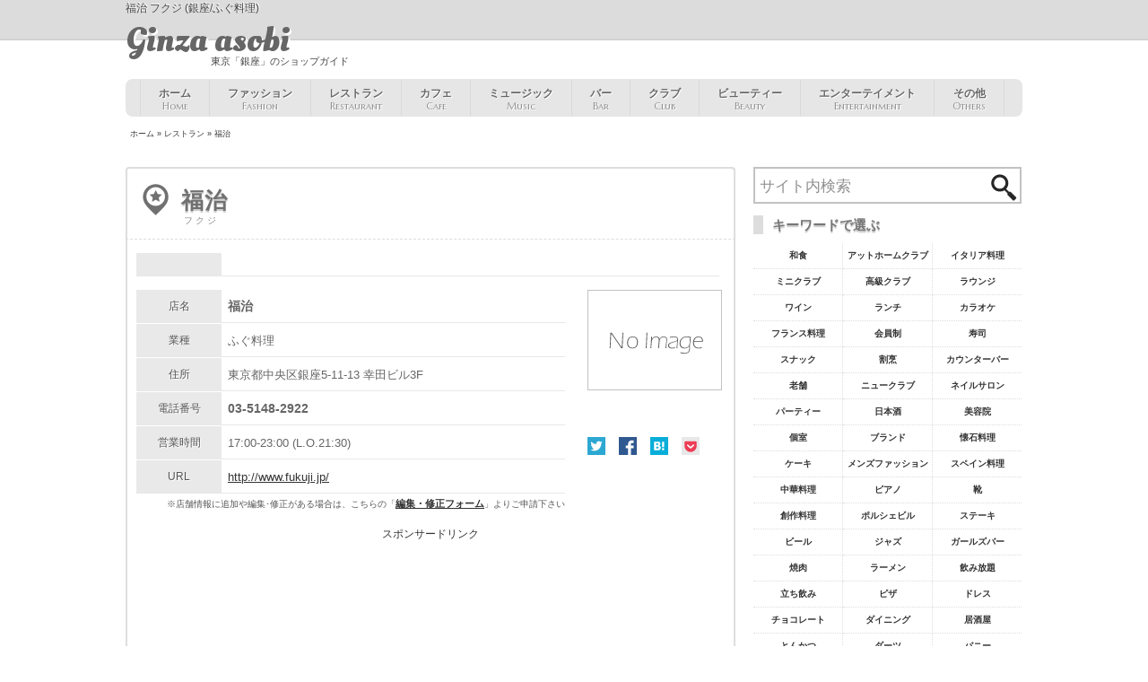

--- FILE ---
content_type: text/html; charset=UTF-8
request_url: http://ginza-asobi.info/restaurant/9474/
body_size: 6334
content:
<!DOCTYPE html>
<html dir="ltr" lang="ja">
<head>
<meta http-equiv="Content-Type" content="text/html; charset=UTF-8" />
<title>福治/ふぐ料理 - 銀座遊び</title>
<meta name="robots" content="noindex">

<!-- All in One SEO Pack 3.3.3 によって Michael Torbert の Semper Fi Web Design[-1,-1] -->

<meta name="keywords"  content="ふぐ料理" />

<link rel="canonical" href="http://ginza-asobi.info/restaurant/9474/" />
<!-- All in One SEO Pack -->
<link rel="shortcut icon" type="image/x-icon" href="http://ginza-asobi.info/favicon.ico" />
<link rel="stylesheet" href="http://ginza-asobi.info/wp-content/themes/new-ga1.9/style.css?1603775188" type="text/css" media="all" />
<link href='http://fonts.googleapis.com/css?family=Oleo+Script:700|Marcellus+SC' rel='stylesheet' type='text/css'>
<script async src="//pagead2.googlesyndication.com/pagead/js/adsbygoogle.js"></script>
<script>
     (adsbygoogle = window.adsbygoogle || []).push({
          google_ad_client: "ca-pub-3269699325617938",
          enable_page_level_ads: true
     });
</script>
</head>
<body>
<div id="container">
<div id="header">
<h1>
福治 フクジ (銀座/ふぐ料理)
</h1>    
<h4>東京「銀座」のショップガイド</h4>
<h3><a href="http://ginza-asobi.info/" title="銀座遊び">Ginza asobi</a></h3>
<!-- header -->
</div>
<ul id="gnavi">
<li class="navi-home"><a href="http://ginza-asobi.info/" title="ホーム">ホーム<span>Home</span></a></li>
<li><a href="http://ginza-asobi.info/fashion/" title="銀座のファッション">ファッション<span>Fashion</span></a></li>
<li><a href="http://ginza-asobi.info/restaurant/" title="銀座のレストラン">レストラン<span>Restaurant</span></a></li>
<li><a href="http://ginza-asobi.info/cafe/" title="銀座のカフェ">カフェ<span>Cafe</span></a></li>
<li><a href="http://ginza-asobi.info/music/" title="銀座のミュージック">ミュージック<span>Music</span></a></li>
<li><a href="http://ginza-asobi.info/bar/" title="銀座のバー">バー<span>Bar</span></a></li>
<li><a href="http://ginza-asobi.info/club/" title="銀座のクラブ">クラブ<span>Club</span></a></li>
<li><a href="http://ginza-asobi.info/beauty/" title="銀座の美容 ･ 健康">ビューティー<span>Beauty</span></a></li>
<li><a href="http://ginza-asobi.info/entertainment/" title="銀座のエンターテイメント">エンターテイメント<span>Entertainment</span></a></li>
<li><a href="http://ginza-asobi.info/others/" title="銀座の画廊･古美術･各種販売店">その他<span>Others</span></a></li>
<!-- gnavi -->
</ul><p class="pan"><a href="http://ginza-asobi.info/">ホーム</a> &raquo; <a href="http://ginza-asobi.info/restaurant/" rel="category tag">レストラン</a> &raquo; 福治</p>
<div id="contents">
<div id="main" class="clearfix">

      
<h2 class="shopcat">福治<span>フクジ</span></h2>
<!-- 詳細 start -->
<div id="shop-detail" class="clearfix">
<!-- ショップメニュー start -->
<dl id="intro" class="clearfix">
<dt class="prbo">PR</dt>
<dd></dd>
</dl>
<div class="shop-data">
<dl>
<dt>店名</dt>
<dd><strong>福治</strong></dd>
</dl>
<dl>
<dt>業種</dt>
<dd>ふぐ料理</dd>
</dl>
<dl>
<dt>住所</dt>
<dd>東京都中央区銀座5-11-13 幸田ビル3F</dd></dl>
<dl>
<dt>電話番号</dt>
<dd><strong>03-5148-2922</strong></dd>
</dl><dl>
<dt>営業時間</dt>
<dd>17:00-23:00 (L.O.21:30)</dd>
</dl><dl>
<dt>URL</dt>
<dd><a href="http://www.fukuji.jp/" rel="nofollow" target="_blank">http://www.fukuji.jp/</a></dd>
</dl><p class="edit">※店舗情報に追加や編集･修正がある場合は、こちらの「<a href="http://ginza-asobi.info/edit/?title=%E7%A6%8F%E6%B2%BB" rel="nofollow" target="_blank">編集・修正フォーム</a>」よりご申請下さい</p>
<!-- shop-data end -->
</div>
<div id="shop-img">
<img src="http://ginza-asobi.info/wp-content/themes/new-ga1.9/images/noimg2.gif" class="attachment-post-thumbnail" alt="No Image" />
<iframe src="//www.facebook.com/v2.0/plugins/like.php?href=http://ginza-asobi.info/restaurant/9474/&amp;send=false&amp;layout=button_count&amp;width=100&amp;show_faces=false&amp;share=true&amp;action=like&amp;colorscheme=light&amp;font&amp;height=21" scrolling="no" frameborder="0" style="border:none; overflow:hidden; width:150px; height:33px;" allowTransparency="true"></iframe>

<!-- ソーシャル -->
<ul id="share" class="clearfix">
<li class="share-twitter"><a href="http://twitter.com/home?status=%E7%A6%8F%E6%B2%BB%20http://ginza-asobi.info/restaurant/9474/%20" target="_blank" rel="nofollow">Twitter</a></li>
<li class="share-facebook"><a href="https://www.facebook.com/sharer/sharer.php?u=http://ginza-asobi.info/restaurant/9474/" target="_blank" rel="nofollow">Facebook</a></li>
<li class="share-hatena"><a href="http://b.hatena.ne.jp/add?mode=confirm&url=http://ginza-asobi.info/restaurant/9474/" target="_blank" rel="nofollow">はてな</a></li>
<li class="share-pocket"><a href="http://getpocket.com/edit?url=http://ginza-asobi.info/restaurant/9474/" target="_blank" rel="nofollow">Pocket</a></li>
</ul><!-- ソーシャル -->

<!-- shop-img -->
</div>

<div class="ads7">
<p>スポンサードリンク</p>
<!-- ginza-pc2 -->
<ins class="adsbygoogle"
     style="display:block"
     data-ad-client="ca-pub-3269699325617938"
     data-ad-slot="4168500173"
     data-ad-format="auto"></ins>
<script>
(adsbygoogle = window.adsbygoogle || []).push({});
</script>
</div>

<div class="map-container">
<h3>福治の地図</h3>
<div id="map_in"></div>
<!-- map-container -->
</div>
<!-- shop-detail --> 
</div>

<!-- アドセンス↓ -->
<div class="ads4">
<p>スポンサードリンク</p>
<!-- ginza-pc -->
<ins class="adsbygoogle"
     style="display:block"
     data-ad-client="ca-pub-3269699325617938"
     data-ad-slot="5215099019"
     data-ad-format="auto"></ins>
<script>
(adsbygoogle = window.adsbygoogle || []).push({});
</script></div>
<!-- アドセンス↑ -->
<!-- シングルページでそのカテゴリーの一覧を表示 -->

<h5>福治を見た人には、以下のお店もおすすめ</h5>

<ul class="similar clearfix">
<li><a href="http://ginza-asobi.info/restaurant/5971/" title="ISHIDA"><img width="96" height="72" src="http://ginza-asobi.info/wp-content/uploads/2013/03/ishida-96x72.jpg" class="attachment-s-thumbnail size-s-thumbnail wp-post-image" alt="ISHIDA" /><span>ISHIDA</span></a>[フランス料理]</li>
<li><a href="http://ginza-asobi.info/restaurant/9127/" title="俺のフレンチ TOKYO"><img width="96" height="72" src="http://ginza-asobi.info/wp-content/uploads/2014/11/orenofurenchi-96x72.png" class="attachment-s-thumbnail size-s-thumbnail wp-post-image" alt="俺のフレンチ TOKYO" /><span>俺のフレンチ TOKYO</span></a>[フランス料理店]</li>
<li><a href="http://ginza-asobi.info/restaurant/8294/" title="銀座 四季庵"><img width="96" height="72" src="http://ginza-asobi.info/wp-content/uploads/2014/03/ginzashikian-96x72.jpg" class="attachment-s-thumbnail size-s-thumbnail wp-post-image" alt="銀座 四季庵" /><span>銀座 四季庵</span></a>[和食]</li>
<li><a href="http://ginza-asobi.info/restaurant/266/" title="AUX BACCHANALES"><img width="96" height="72" src="http://ginza-asobi.info/wp-content/uploads/2012/04/AUXBACCHANALES-96x72.jpg" class="attachment-s-thumbnail size-s-thumbnail wp-post-image" alt="AUX BACCHANALES" /><span>AUX BACCHANALES</span></a>[レストラン ･ カフェ]</li>
<li><a href="http://ginza-asobi.info/restaurant/8846/" title="trattoria GANZO"><img src="http://ginza-asobi.info/wp-content/themes/new-ga1.9/images/noimg.gif" alt="No Image" /><span>trattoria GANZO</span></a>[イタリアン]</li>
<li><a href="http://ginza-asobi.info/restaurant/4296/" title="レストラン あづま"><img width="96" height="72" src="http://ginza-asobi.info/wp-content/uploads/2012/11/azuma-96x72.jpg" class="attachment-s-thumbnail size-s-thumbnail wp-post-image" alt="レストラン あづま" /><span>レストラン あづま</span></a>[洋食屋]</li>
<li><a href="http://ginza-asobi.info/restaurant/1478/" title="野田岩"><img width="96" height="72" src="http://ginza-asobi.info/wp-content/uploads/2012/06/nodaiwa-96x72.jpg" class="attachment-s-thumbnail size-s-thumbnail wp-post-image" alt="野田岩" /><span>野田岩</span></a>[うなぎ]</li>
<li><a href="http://ginza-asobi.info/restaurant/1546/" title="SCURO"><img width="96" height="72" src="http://ginza-asobi.info/wp-content/uploads/2012/06/SCURO-96x72.jpg" class="attachment-s-thumbnail size-s-thumbnail wp-post-image" alt="SCURO" /><span>SCURO</span></a>[個室ダイニング]</li>
<li><a href="http://ginza-asobi.info/restaurant/9498/" title="季楽"><img src="http://ginza-asobi.info/wp-content/themes/new-ga1.9/images/noimg.gif" alt="No Image" /><span>季楽</span></a>[佐賀牛レストラン]</li>
<li><a href="http://ginza-asobi.info/restaurant/8779/" title="俺の揚子江 銀座4丁目"><img width="96" height="72" src="http://ginza-asobi.info/wp-content/uploads/2014/06/orenoyousukou-96x72.png" class="attachment-s-thumbnail size-s-thumbnail wp-post-image" alt="俺の揚子江 銀座4丁目" /><span>俺の揚子江 銀座4丁目</span></a>[中華料理]</li>
<li><a href="http://ginza-asobi.info/restaurant/9559/" title="Les Cailloux"><img src="http://ginza-asobi.info/wp-content/themes/new-ga1.9/images/noimg.gif" alt="No Image" /><span>Les Cailloux</span></a>[イタリアン]</li>
<li><a href="http://ginza-asobi.info/restaurant/9530/" title="Cucina Napoletana Ippolito"><img width="96" height="72" src="http://ginza-asobi.info/wp-content/uploads/2015/03/ippolito-96x72.jpg" class="attachment-s-thumbnail size-s-thumbnail wp-post-image" alt="Cucina Napoletana Ippolito" /><span>Cucina Napoletana Ippolito</span></a>[イタリアン]</li>
</ul>


<!-- main -->
</div>
<!-- 左側メインコンテンツ▲ -->
<!-- 右側ライトコンテンツ▼ -->
<div id="left-side" class="clearfix">
<div class="search">
<form class="searchform" name="searchform" method="get" action="http://ginza-asobi.info/">
<input name="s" class="s" type="text" placeholder="サイト内検索" />
<input type="image" src="http://ginza-asobi.info/btn02.png" class="searchsubmit" value="検索" />
</form>
</div>
<h4>キーワードで選ぶ</h4>
<ul class='wp-tag-cloud' role='list'>
<li><a href="http://ginza-asobi.info/tag/japanese-food/" class="tag-cloud-link tag-link-69 tag-link-position-1" aria-label="和食77個の項目">和食</a></li>
<li><a href="http://ginza-asobi.info/tag/homely/" class="tag-cloud-link tag-link-11 tag-link-position-2" aria-label="アットホームクラブ68個の項目">アットホームクラブ</a></li>
<li><a href="http://ginza-asobi.info/tag/italian/" class="tag-cloud-link tag-link-13 tag-link-position-3" aria-label="イタリア料理61個の項目">イタリア料理</a></li>
<li><a href="http://ginza-asobi.info/tag/mini-club/" class="tag-cloud-link tag-link-23 tag-link-position-4" aria-label="ミニクラブ57個の項目">ミニクラブ</a></li>
<li><a href="http://ginza-asobi.info/tag/exclusive-club/" class="tag-cloud-link tag-link-32 tag-link-position-5" aria-label="高級クラブ57個の項目">高級クラブ</a></li>
<li><a href="http://ginza-asobi.info/tag/lounge/" class="tag-cloud-link tag-link-26 tag-link-position-6" aria-label="ラウンジ55個の項目">ラウンジ</a></li>
<li><a href="http://ginza-asobi.info/tag/wine/" class="tag-cloud-link tag-link-67 tag-link-position-7" aria-label="ワイン54個の項目">ワイン</a></li>
<li><a href="http://ginza-asobi.info/tag/lunch/" class="tag-cloud-link tag-link-75 tag-link-position-8" aria-label="ランチ52個の項目">ランチ</a></li>
<li><a href="http://ginza-asobi.info/tag/karaoke/" class="tag-cloud-link tag-link-47 tag-link-position-9" aria-label="カラオケ45個の項目">カラオケ</a></li>
<li><a href="http://ginza-asobi.info/tag/french/" class="tag-cloud-link tag-link-52 tag-link-position-10" aria-label="フランス料理43個の項目">フランス料理</a></li>
<li><a href="http://ginza-asobi.info/tag/membership/" class="tag-cloud-link tag-link-27 tag-link-position-11" aria-label="会員制41個の項目">会員制</a></li>
<li><a href="http://ginza-asobi.info/tag/sushi/" class="tag-cloud-link tag-link-41 tag-link-position-12" aria-label="寿司32個の項目">寿司</a></li>
<li><a href="http://ginza-asobi.info/tag/snack/" class="tag-cloud-link tag-link-76 tag-link-position-13" aria-label="スナック29個の項目">スナック</a></li>
<li><a href="http://ginza-asobi.info/tag/japanese-cooking/" class="tag-cloud-link tag-link-95 tag-link-position-14" aria-label="割烹23個の項目">割烹</a></li>
<li><a href="http://ginza-asobi.info/tag/counter-bar/" class="tag-cloud-link tag-link-77 tag-link-position-15" aria-label="カウンターバー23個の項目">カウンターバー</a></li>
<li><a href="http://ginza-asobi.info/tag/long-established-store/" class="tag-cloud-link tag-link-66 tag-link-position-16" aria-label="老舗22個の項目">老舗</a></li>
<li><a href="http://ginza-asobi.info/tag/new-club/" class="tag-cloud-link tag-link-64 tag-link-position-17" aria-label="ニュークラブ21個の項目">ニュークラブ</a></li>
<li><a href="http://ginza-asobi.info/tag/nail-salon/" class="tag-cloud-link tag-link-86 tag-link-position-18" aria-label="ネイルサロン21個の項目">ネイルサロン</a></li>
<li><a href="http://ginza-asobi.info/tag/party/" class="tag-cloud-link tag-link-33 tag-link-position-19" aria-label="パーティー20個の項目">パーティー</a></li>
<li><a href="http://ginza-asobi.info/tag/sake/" class="tag-cloud-link tag-link-54 tag-link-position-20" aria-label="日本酒19個の項目">日本酒</a></li>
<li><a href="http://ginza-asobi.info/tag/hair-salon/" class="tag-cloud-link tag-link-87 tag-link-position-21" aria-label="美容院19個の項目">美容院</a></li>
<li><a href="http://ginza-asobi.info/tag/single-room/" class="tag-cloud-link tag-link-28 tag-link-position-22" aria-label="個室18個の項目">個室</a></li>
<li><a href="http://ginza-asobi.info/tag/brand/" class="tag-cloud-link tag-link-22 tag-link-position-23" aria-label="ブランド16個の項目">ブランド</a></li>
<li><a href="http://ginza-asobi.info/tag/kaiseki/" class="tag-cloud-link tag-link-94 tag-link-position-24" aria-label="懐石料理15個の項目">懐石料理</a></li>
<li><a href="http://ginza-asobi.info/tag/cake/" class="tag-cloud-link tag-link-65 tag-link-position-25" aria-label="ケーキ12個の項目">ケーキ</a></li>
<li><a href="http://ginza-asobi.info/tag/mens-fashion/" class="tag-cloud-link tag-link-73 tag-link-position-26" aria-label="メンズファッション12個の項目">メンズファッション</a></li>
<li><a href="http://ginza-asobi.info/tag/spain-food/" class="tag-cloud-link tag-link-43 tag-link-position-27" aria-label="スペイン料理11個の項目">スペイン料理</a></li>
<li><a href="http://ginza-asobi.info/tag/chinese-food/" class="tag-cloud-link tag-link-51 tag-link-position-28" aria-label="中華料理11個の項目">中華料理</a></li>
<li><a href="http://ginza-asobi.info/tag/piano/" class="tag-cloud-link tag-link-72 tag-link-position-29" aria-label="ピアノ11個の項目">ピアノ</a></li>
<li><a href="http://ginza-asobi.info/tag/shoes/" class="tag-cloud-link tag-link-35 tag-link-position-30" aria-label="靴11個の項目">靴</a></li>
<li><a href="http://ginza-asobi.info/tag/original-dish/" class="tag-cloud-link tag-link-55 tag-link-position-31" aria-label="創作料理10個の項目">創作料理</a></li>
<li><a href="http://ginza-asobi.info/tag/porsche-building/" class="tag-cloud-link tag-link-71 tag-link-position-32" aria-label="ポルシェビル10個の項目">ポルシェビル</a></li>
<li><a href="http://ginza-asobi.info/tag/steak/" class="tag-cloud-link tag-link-102 tag-link-position-33" aria-label="ステーキ10個の項目">ステーキ</a></li>
<li><a href="http://ginza-asobi.info/tag/beer/" class="tag-cloud-link tag-link-19 tag-link-position-34" aria-label="ビール9個の項目">ビール</a></li>
<li><a href="http://ginza-asobi.info/tag/jazz/" class="tag-cloud-link tag-link-44 tag-link-position-35" aria-label="ジャズ9個の項目">ジャズ</a></li>
<li><a href="http://ginza-asobi.info/tag/girls-bar/" class="tag-cloud-link tag-link-39 tag-link-position-36" aria-label="ガールズバー8個の項目">ガールズバー</a></li>
<li><a href="http://ginza-asobi.info/tag/roast-meat/" class="tag-cloud-link tag-link-115 tag-link-position-37" aria-label="焼肉8個の項目">焼肉</a></li>
<li><a href="http://ginza-asobi.info/tag/raumen/" class="tag-cloud-link tag-link-128 tag-link-position-38" aria-label="ラーメン8個の項目">ラーメン</a></li>
<li><a href="http://ginza-asobi.info/tag/all-you-can-drink/" class="tag-cloud-link tag-link-78 tag-link-position-39" aria-label="飲み放題7個の項目">飲み放題</a></li>
<li><a href="http://ginza-asobi.info/tag/stand-up-drinking/" class="tag-cloud-link tag-link-34 tag-link-position-40" aria-label="立ち飲み7個の項目">立ち飲み</a></li>
<li><a href="http://ginza-asobi.info/tag/pizza/" class="tag-cloud-link tag-link-20 tag-link-position-41" aria-label="ピザ6個の項目">ピザ</a></li>
<li><a href="http://ginza-asobi.info/tag/dress/" class="tag-cloud-link tag-link-91 tag-link-position-42" aria-label="ドレス6個の項目">ドレス</a></li>
<li><a href="http://ginza-asobi.info/tag/chocolate/" class="tag-cloud-link tag-link-96 tag-link-position-43" aria-label="チョコレート6個の項目">チョコレート</a></li>
<li><a href="http://ginza-asobi.info/tag/dining/" class="tag-cloud-link tag-link-99 tag-link-position-44" aria-label="ダイニング6個の項目">ダイニング</a></li>
<li><a href="http://ginza-asobi.info/tag/izakaya/" class="tag-cloud-link tag-link-130 tag-link-position-45" aria-label="居酒屋6個の項目">居酒屋</a></li>
<li><a href="http://ginza-asobi.info/tag/pork/" class="tag-cloud-link tag-link-9 tag-link-position-46" aria-label="とんかつ5個の項目">とんかつ</a></li>
<li><a href="http://ginza-asobi.info/tag/darts/" class="tag-cloud-link tag-link-15 tag-link-position-47" aria-label="ダーツ5個の項目">ダーツ</a></li>
<li><a href="http://ginza-asobi.info/tag/bunny/" class="tag-cloud-link tag-link-17 tag-link-position-48" aria-label="バニー5個の項目">バニー</a></li>
<li><a href="http://ginza-asobi.info/tag/live/" class="tag-cloud-link tag-link-25 tag-link-position-49" aria-label="ライブ5個の項目">ライブ</a></li>
<li><a href="http://ginza-asobi.info/tag/charter/" class="tag-cloud-link tag-link-31 tag-link-position-50" aria-label="貸切5個の項目">貸切</a></li>
<li><a href="http://ginza-asobi.info/tag/diningbar/" class="tag-cloud-link tag-link-132 tag-link-position-51" aria-label="ダイニングバー5個の項目">ダイニングバー</a></li>
</ul>
<!-- left-side -->
</div>
<!-- 右側ライトコンテンツ▲ -->
<p class="page-up"><a href="#" rel="nofollow" class="up scroll" title="このページのトップへ">&and;TOP</a></p>
<!-- contents -->
</div>
<!-- container -->
</div>
<div id="footer">
<div id="footer-in">
<h6>業種でお店を探す</h6>
<ul class="clearfix">
<li><a href="http://ginza-asobi.info/fashion/">ファッション</a></li>
<li><a href="http://ginza-asobi.info/restaurant/">レストラン</a></li>
<li><a href="http://ginza-asobi.info/cafe/">カフェ</a></li>
<li><a href="http://ginza-asobi.info/music/">ミュージック</a></li>
<li><a href="http://ginza-asobi.info/bar/">バー</a></li>
<li><a href="http://ginza-asobi.info/club/">クラブ</a></li>
<li><a href="http://ginza-asobi.info/beauty/">美容 ･ 健康</a></li>
<li><a href="http://ginza-asobi.info/entertainment/">エンターテイメント</a></li>
<li><a href="http://ginza-asobi.info/others/">その他</a></li>
</ul>
<h6>メニュー</h6>
<ul class="clearfix">
<li><a href="http://ginza-asobi.info/">ホーム</a></li>
<li><a href="http://ginza-asobi.info/about/" title="銀座遊びとは">銀座遊びとは</a></li>
<li><a href="http://ginza-asobi.info/store-registration/" rel="nofollow" title="新規店舗登録申し込み">新規店舗登録申し込み</a></li>
<li><a href="http://ginza-asobi.info/twitter/" rel="nofollow" title="銀座遊びのツイッター">Twitter</a></li>
<li><a href="http://ginza-asobi.info/facebook/" rel="nofollow" title="銀座遊のフェイスブック">Facebook</a></li>
<li><a href="http://ginza-asobi.info/rule/" rel="nofollow" title="利用規約･プライバシーポリシー">利用規約</a></li>
<li><a href="http://ginza-asobi.info/contact/" rel="nofollow" title="お問い合わせ">お問い合わせ</a></li>
</ul>
<!-- footer-in -->
</div>
<p>Copyright © 2026 ginzaasobi. All rights reserved.</p>
<!-- footer -->
</div>
<script src="http://ginza-asobi.info/wp-content/themes/new-ga1.9/leaflet.js"></script>
<script type="text/javascript">
var map = L.map('map_in').setView([35.669603, 139.765597], 17);

L.tileLayer('https://{s}.tile.openstreetmap.org/{z}/{x}/{y}.png', {
	minZoom: 2,
	maxZoom: 19,
    attribution: '&copy; <a href="https://www.openstreetmap.org/copyright" rel="nofollow" target="_blank">OpenStreetMap</a> contributors'
}).addTo(map);

L.marker([35.669603, 139.765597]).addTo(map)
    .bindPopup('福治')
    .openPopup();
</script>
<!-- Google tag (gtag.js) -->
<script async src="https://www.googletagmanager.com/gtag/js?id=G-PN7EWF34RX"></script>
<script>
  window.dataLayer = window.dataLayer || [];
  function gtag(){dataLayer.push(arguments);}
  gtag('js', new Date());

  gtag('config', 'G-PN7EWF34RX');
</script>
<script type="application/ld+json">
{
"@context": "http://schema.org",
"@type": "Article",
"mainEntityOfPage":"http://ginza-asobi.info/restaurant/9474/",
"headline": "福治/ふぐ料理",

"image": {
"@type": "ImageObject",
"url": "http://ginza-asobi.info/wp-content/themes/new-ga1.9/images/ginza-img.jpg"
},

"datePublished": "2015-03-03T14:37:55+0900",
"dateModified": "2023-10-19T10:14:11+0900",
"author": {
"@type": "Person",
"name": "Ginza asobi"
},
"publisher": {
"@type": "Organization",
"name": "銀座遊び",
"logo": {
"@type": "ImageObject",
"url": "http://ginza-asobi.info/wp-content/themes/new-ga1.9/images/ginza-logo.png"
}
},
"description": ""
}
</script>
</body>
</html>


--- FILE ---
content_type: text/html; charset=utf-8
request_url: https://www.google.com/recaptcha/api2/aframe
body_size: 268
content:
<!DOCTYPE HTML><html><head><meta http-equiv="content-type" content="text/html; charset=UTF-8"></head><body><script nonce="rK3e4k8_8boLfAXHDvgnqA">/** Anti-fraud and anti-abuse applications only. See google.com/recaptcha */ try{var clients={'sodar':'https://pagead2.googlesyndication.com/pagead/sodar?'};window.addEventListener("message",function(a){try{if(a.source===window.parent){var b=JSON.parse(a.data);var c=clients[b['id']];if(c){var d=document.createElement('img');d.src=c+b['params']+'&rc='+(localStorage.getItem("rc::a")?sessionStorage.getItem("rc::b"):"");window.document.body.appendChild(d);sessionStorage.setItem("rc::e",parseInt(sessionStorage.getItem("rc::e")||0)+1);localStorage.setItem("rc::h",'1768895594475');}}}catch(b){}});window.parent.postMessage("_grecaptcha_ready", "*");}catch(b){}</script></body></html>

--- FILE ---
content_type: text/css
request_url: http://ginza-asobi.info/wp-content/themes/new-ga1.9/style.css?1603775188
body_size: 9950
content:
@charset "utf-8";
/*  
Theme Name: new-ga1.9[ OpenStreetMapに変更 ]
Theme URI: http://
Description: 
Version: 1.9
Author: 
Author URI: http://
	This theme was designed and built by 
*/
body {
	font-family: "ヒラギノ角ゴ Pro W3", "Hiragino Kaku Gothic Pro", "メイリオ", Meiryo, Osaka, "ＭＳ Ｐゴシック", "MS PGothic", sans-serif;
	line-height: 1;
	background-image:url(images/body-bg.png);
	background-repeat: repeat-x;
}
html,body {
	height:100%;
	}
body,h1,h2,h3,h4,h5,h6,iframe,p,ul,li,ol,dd a {
	margin: 0px;
	padding: 0px;
	font-style: normal;
}
ol, ul {
	list-style: none;
}
p {
	color: #333;
}
blockquote, q {
	quotes: none;
}
blockquote:before, blockquote:after,
q:before, q:after {
	content: '';
	content: none;
}
/* new clearfix
---------------------------------- */
.clearfix:after {
	visibility: hidden;
	display: block;
	font-size: 0;
	content: " ";
	clear: both;
	height: 0;
}
 /* IE6 */
* html .clearfix {
	zoom: 1; 
}
/* IE7 */
*:first-child+html .clearfix {
	zoom: 1; 
} 
/* link_styles
---------------------------------- */
a {
	outline:none;
	-webkit-transition: all 0.5s;
	-moz-transition: all 0.5s;
	transition: all 0.5s;
}
a img {
	border-style: none;
}
a:link {
	color: #333;
	text-decoration: none;
}
a:visited {
	color: #666;
	text-decoration: none;
}
a:hover {
	color: #1F9EC9;
	text-decoration: underline;
}
#container {
	width: 1000px;
	margin-right: auto;
	margin-left: auto;
	padding-left: 10px;
	padding-right: 10px;
}
#header {
	height: 88px;
	width: 1000px;
	position: relative;
	text-shadow: 2px 2px 0px #FFFFFF;
	color: #444;
	white-space: nowrap;
}
#header h1 {
	font-size: 12px;
	font-weight: 400;
	line-height: 18px;
	text-shadow: 1px -1px 0px #FFFFFF;
}
#header h4 {
	font-size: 11px;
	position: absolute;
	left: 95px;
	top: 63px;
	width: 215px;
	font-weight: 400;
}
#header h3 {
	font-size: 38px;
	font-family: 'Oleo Script', cursive;
	position: absolute;
	top: 26px;
	left: 0px;
	font-weight: 700;
}
#header h3 a {
	color: #666666;
}
#header h3 a:hover {
	color:#5E5E5E;
	text-decoration: none;
}
ul#gnavi {
	background-color: #E6E6E6;
	height: 40px;
	padding-top: 1px;
	padding-bottom: 1px;
	text-shadow: 1px 1px 0px #FFFFFF;
	width: 968px;
	padding-right: 16px;
	padding-left: 16px;
	-moz-border-radius:8px;
	-webkit-border-radius:8px;
	border-radius:8px;
}
ul.top-navi {
	margin-bottom: 40px;
}
ul#gnavi li {
	float: left;
	display: block;
	font-family:'Century Gothic', 'Source Sans Pro', "Arial", 'ヒラギノ角ゴ Pro W3', 'Hiragino Kaku Gothic Pro', 'Osaka', 'メイリオ', 'Meiryo', 'ＭＳ Ｐゴシック', 'MS PGothic', sans-serif;
	line-height: 1em;
}
ul#gnavi li a {
	height: 31px;
	padding-top: 9px;
	text-align: center;
	font-size: 12px;
	display: block;
	color: #686868;
	padding-right: 20px;
	padding-left: 20px;
	border-right-width: 1px;
	border-right-style: solid;
	border-right-color: #D9D9D9;
	font-weight: bolder;
	line-height: 1em;
	font-weight: bold;
}
#gnavi li a span {
	color: #929292;
	display: block;
	font-family: 'Marcellus SC', 'serif';
	font-size: 11px;
	font-weight: 400;
	padding-top: 2px;
}
#gnavi li.navi-home a {
	border-left-width: 1px;
	border-left-style: solid;
	border-left-color: #D9D9D9;
}
ul#gnavi li a:hover {
	color: #3E3E3E;
	background-color:#D0D0D0;
	text-decoration: none;
}
p.pan {
	font-size: 9px;
	height: 20px;
	line-height: 20px;
	padding-left: 5px;
	margin-bottom: 27px;
	display: block;
	padding-top: 9px;
}
#contents {
	width: 1000px;
}
#main {
	width: 685px;
	padding-right: 15px;
	float: left;
}
#main h2.cat {
	font-size: 19px;
	text-indent: 20px;
	background-color: #F2F2F2;
	color: #555555;
	text-shadow: 0px -1px 0px #ffffff;
	border-radius: 0px;
	-webkit-border-radius: 0px;
	-moz-border-radius: 0px;
	margin-bottom: 12px;
	height: 40px;
	width: 678px;
	line-height: 40px;
	border-top-width: 1px;
	border-right-width: 1px;
	border-bottom-width: 3px;
	border-left-width: 1px;
	border-top-style: solid;
	border-right-style: solid;
	border-bottom-style: solid;
	border-left-style: solid;
	border-top-color: #E0E0E0;
	border-right-color: #E0E0E0;
	border-bottom-color: #B4B4B4;
	border-left-color: #E0E0E0;
	letter-spacing: 0.1em;
	padding-top: 3px;
	-moz-border-radius-topleft: 3px;
    -webkit-border-top-left-radius: 3px;
    -khtml-border-radius-topleft: 3px;
    border-top-left-radius: 3px;
	-moz-border-radius-topright: 3px;
    -webkit-border-top-right-radius: 3px;
    -khtml-border-radius-topright: 3px;
    border-top-right-radius: 3px;
	white-space: nowrap;
}
#main h2.cat2 {
	font-weight: bold;
	border-left-width: 15px;
	border-left-style: solid;
	padding-left: 16px;
	border-left-color: #DDDDDD;
	font-size: 23px;
	margin-bottom: 20px;
	display: block;
	line-height: 25px;
	height: 23px;

	color: #666;
	padding-top: 2px;
	padding-bottom: 2px;
	letter-spacing: 1px;
	text-shadow: 0 2px 1px #CCCCCC;
	white-space: nowrap;
}
#main h2.shopcat {
	font-size: 25px;
	padding-left: 60px;
	padding-top: 23px;
	padding-bottom: 15px;
	width: 616px;
	color: #707070;
	text-shadow: 0 2px 1px #CCCCCC;
	/*text-shadow: -1px -1px 3px #dddddd;*/
	border-top-width: 2px;
	border-top-style: solid;
	border-top-color: #ddd;
	border-right-width: 2px;
	border-left-width: 2px;
	border-right-style: solid;
	border-left-style: solid;
	border-right-color: #ddd;
	border-left-color: #ddd;
	-moz-border-top-right-radius: 4px;
	-webkit-border-top-right-radius: 4px;
	border-top-right-radius: 4px;
	-moz-border-top-left-radius: 4px;
	-webkit-border-top-left-radius: 4px;
	border-top-left-radius: 4px;
	background-image: url(images/shop-pin.png);
	background-repeat: no-repeat;
	background-position: 3px 8px;
	white-space: nowrap;
	letter-spacing: 0.05em;
}
#main h2.shopcat span {
	color: #8C8C8C;
	display: block;
	font-size: 10px;
	letter-spacing: 0.3em;
	margin: 0px;
	padding-top: 5px;
	padding-right: 0px;
	padding-bottom: 0px;
	padding-left: 3px;
	font-weight: normal;
	text-shadow: none;
}
#main h2 .h2inner {
	text-align:right;
	font-size: 11px;
	margin-left: 20px;
}
#top_m15 {
	padding-top: 15px;
}
.shop-2 {
	-moz-border-radius:3px;
	-webkit-border-radius:3px;
	border-radius: 3px;
	border:2px solid #ddd;
	margin-bottom:16px;
	width:666px;
	display:inline;
	float:left;
	font-size:13px;
	list-style: none;
	padding-top: 5px;
	padding-right: 5px;
	padding-bottom: 4px;
	padding-left: 5px;
}
.shop-2:hover {
	border:2px solid #D3D3D3;
	box-shadow: 0px 0px 3px rgba(0, 0, 0, 0.1);
	-webkit-transition: all 0.5s;
	-moz-transition: all 0.5s;
	transition: all 0.5s;
}
.shop-2 h3 a{
	font-size:15px;
	line-height:14px;
	margin-bottom:8px;
	display:block;
	width:645px;
	font-weight: 400;
	border-left-width: 3px;
	border-left-style: solid;
	border-left-color: #999999;
	background-color: #F2F2F2;
	margin-left: 2px;
	padding-top: 7px;
	padding-right: 0;
	padding-bottom: 3px;
	padding-left: 10px;
	white-space: nowrap;
	text-shadow: 1px 1px 0px #FFFFFF;
}
.shop-2 h3 a:hover{
}
.shop-2 h3 .busi {
	margin-left:15px;
	font-size: 12px;
	}
.shop-2 .s-img a:hover img {
	border:2px solid #1F9EC9;
	padding:0;
	}
.shop-2-access {
	padding:5px;
	margin: 0px;
	}
.shop-2-access dd {
	line-height:1.4em;
	margin-bottom:5px;
	color:#666;
	font-size:0.9em;
	}
.shop-2-access dd img {
	float:left;
	margin:1px 5px 0 0;
	}
.shop-2-access .shop-excerpt{
	color:#666;
	font-size:1em;
	line-height:1.6em;
	padding-right: 25px;
	}
.shop-2-access .cm {
	font-size: 11px;
	display: inline-block;
	background-color: #DDDDDD;
	margin-right: 5px;
	padding-right: 6px;
	padding-left: 6px;
	width: 43px;
	text-align: center;
	color: #666666;
}
.more{font-size:0.9em; text-shadow:none; margin-left:5px;}
.more a{background:#3f83ff; color:#fff; padding:2px 0 0 2px;}
/* -------------------shop3---------------------------------- */
.shop-3 {
	-moz-border-radius:3px;
	-webkit-border-radius:3px;
	border-radius: 3px;
	border:2px solid #ddd;
	margin-bottom:15px;
	width:318px;
	display:inline;
	float:left;
	font-size:13px;
	padding: 5px;
	margin-right: 5px;
	margin-left: 5px;
	float: left;
	list-style: none;
}
.shop-3 h3 a{
	font-size:14px;
	line-height:15px;
	margin-bottom:8px;
	display:block;
	width:303px;
	font-weight: 400;
	border-left-width: 3px;
	border-left-style: solid;
	border-left-color: #999999;
	background-color: #F2F2F2;
	margin-left: 2px;
	padding-top: 5px;
	padding-right: 0;
	padding-bottom: 3px;
	padding-left: 5px;
}
.shop-3 h3 .busi {
	font-size: 11px;
	display:block;
	}
.s-img {
	float:left;
	height: 72px;
	width: 96px;
	margin-top: 0;
	margin-right: 15px;
	margin-bottom: 7px;
	margin-left: 6px;
	}
.s-img img {
	border:2px solid #e4e4e4;
}
.s-img img a {
	display:block;
}
.shop-3 .s-img a:hover img {
	border:2px solid #1F9EC9;
	padding:0;
	}
.shop-3-access {
	padding-right:5px;
	margin: 0px;
	padding-top: 10px;
	padding-bottom: 0px;
	padding-left: 0px;
	}
.shop-3-access dd {
	line-height:1.4em;
	margin-bottom:5px;
	color:#666;
	font-size:0.9em;
	}
.shop-3-access .shop-excerpt{
	color:#666;
	font-size:0.9em;
	line-height:1.4em;
	}
/* --------------------------shop3------------------------------------------ */
#left-side {
	float: right;
	width: 300px;
	list-style-type: none;
}
#left-side h4{
	font-weight: 600;
	border-left-width: 11px;
	border-left-style: solid;
	padding-left: 10px;
	border-left-color: #DDDDDD;
	font-size: 15px;
	margin-bottom: 10px;
	display: block;
	color: #777;
	padding-top: 3px;
	padding-bottom: 3px;
	text-shadow: 0 2px 1px #CCCCCC;
	clear: both;
}
.page-up{
	text-align:right;
	clear: both;
	padding-top: 30px;
}
.page-up a {
	font-family: 'Marcellus SC', 'serif';
	border-top-width: 1px;
	border-right-width: 1px;
	border-left-width: 1px;
	border-top-style: solid;
	border-right-style: solid;
	border-left-style: solid;
	border-top-color: #C8C8C8;
	border-right-color: #C8C8C8;
	border-left-color: #C8C8C8;
	font-size: 14px;
	padding-top: 6px;
	padding-right: 9px;
	padding-left: 9px;
	background-color: #DBDBDB;
	display: inline-block;
	padding-bottom: 5px;
	color: #666;
	margin-right: 10px;
	margin-bottom: -1px;
	
	-moz-border-radius-topleft: 3px;
    -webkit-border-top-left-radius: 3px;
    -khtml-border-radius-topleft: 3px;
    border-top-left-radius: 3px;
	-moz-border-radius-topright: 3px;
    -webkit-border-top-right-radius: 3px;
    -khtml-border-radius-topright: 3px;
    border-top-right-radius: 3px;
}
.page-up a:hover {
	color: #ffffff;
	text-decoration: none;
}
#footer {
	clear: both;
	font-size: 12px;
	border-top-width: 1px;
	border-top-style: solid;
	border-top-color: #D2D2D2;
	background-color: #dcdcdc;
	min-width: 1020px;
	width: 100%;
	text-shadow: -1px -1px 0px #FFFFFF;
	padding-bottom: 15px;
}
#footer p {
	text-align: center;
	font-family: 'Marcellus SC', 'serif';
	font-size: 15px;
	clear: both;
	padding-top: 20px;
}
#footer-in {
	width: 1000px;
	margin-right: auto;
	margin-left: auto;
	overflow: hidden;
	padding-bottom: 30px;
	padding-top: 10px;
}
#footer-in ul {
	padding-left: 40px;
	padding-bottom: 20px;
	border-bottom-width: 1px;
	border-bottom-style: dotted;
	border-bottom-color: #ADADAD;
}
#footer-in ul li {
	float: left;
	margin-right: 15px;
	padding-right: 15px;
	-webkit-text-size-adjust: 100%;
}
#footer-in ul li a {
	font-weight: bold;
	font-size: 13px;
}
#footer-in h6 {
	clear: both;
	font-size: 13px;
	color: #666;
	padding-top: 15px;
	display: block;
	padding-bottom: 20px;
}
.page-in {
	font-size: 13px;
	line-height: 1.8em;
	padding: 20px;
}
.page-in p {
	margin-bottom: 12px;
}
/* --------検索フォーム▼-------- */
.search {
	display: block;
	height: 39px;
	float: left;
	width: 299px;
	margin-bottom: 15px;
}
.search form {
    width: 299px;
}
.s {
    background: none repeat scroll 0 0 #fff;
    border: 2px solid #B4B4B4;
    color: #A9BAC4;
    display: block;
    float: left;
    font-size: 17px;
    height: 29px;
    opacity: 0.8;
    padding: 5px 30px 3px 5px;
    width: 260px;
}
.searchsubmit {
    display: block;
    float: right;
    height: 30px;
    position: relative;
    right: 5px;
    top: -33px;
    width: 30px;
}
.s:hover {
    opacity: 1;
}
.s:focus {
    border: 2px solid #1D2A32;
    color: #333333;
    opacity: 1;
}
/* --------検索フォーム▲-------- */
.banner {
	margin-bottom:26px;
}
.banner a:hover img {
	filter: alpha(opacity=90);
	-moz-opacity: 0.9;
	opacity: 0.9;
}
ul.links {
	border-top-width: 1px;
	border-top-style: solid;
	border-top-color: #ddd;
	margin-bottom:19px;
}
ul.links li {
	padding-left: 8px;
	border-bottom-width: 1px;
	border-bottom-style: solid;
	border-bottom-color: #ddd;
	padding-top: 8px;
	padding-bottom: 8px;
}
ul.links li a {
	font-size: 13px;
	font-weight: bold;
}
/* ------------人気記事ランキング-------- */
#left-side ol {
	border-top-width: 1px;
	border-top-style: solid;
	border-top-color: #ddd;
	border-bottom-width: 1px;
	border-bottom-style: solid;
	border-bottom-color: #ddd;
	margin-bottom:24px;
	font-size: 12px;
	padding-right: 3px;
	padding-left: 3px;
	padding-top: 1px;
}
#left-side ol li {
	list-style: decimal inside none;
	padding-left: 8px;
	border-bottom-width: 1px;
	border-bottom-style: dotted;
	border-bottom-color: #ddd;
	padding-top: 9px;
	padding-bottom: 9px;
}
#left-side ol li:last-child {
	border-width: 0px;
	border-style: none;
}
/* -------- 基本情報のブロック -------- */
#shop-detail{
	padding: 10px;
	width: 656px;
	min-height: 80px;
	height: auto !important;
	height: 80px;
	-moz-border-bottom-right-radius: 4px;
	-webkit-border-bottom-right-radius: 4px;
	border-bottom-right-radius: 4px;
	-moz-border-bottom-left-radius: 4px;
	-webkit-border-bottom-left-radius: 4px;
	border-bottom-left-radius: 4px;
	text-shadow: none;
	font-size: 12px;
	margin-bottom: 10px;
	float: left;
	border-top-width: 1px;
	border-right-width: 2px;
	border-bottom-width: 2px;
	border-left-width: 2px;
	border-top-style: dashed;
	border-right-style: solid;
	border-bottom-style: solid;
	border-left-style: solid;
	border-top-color: #ddd;
	border-right-color: #ddd;
	border-bottom-color: #ddd;
	border-left-color: #ddd;
}
#shop-detail a {
	text-decoration:underline;
	word-break: break-all;
}
#shop-detail dl {
	border-bottom-width: 1px;
	border-bottom-style: solid;
	border-bottom-color: #E8E8E8;
	background-image: url(images/pr-bg.gif);
	background-repeat: repeat-y;
}
#shop-detail dl dt {
	padding-top: 8px;
	padding-right: 0;
	padding-bottom: 5px;
	padding-left: 0;
	width:95px;
	text-shadow: 1px 1px 0px #FFFFFF;
}
#shop-detail dl dt.prbo {
	text-indent: 100%;
    white-space: nowrap;
    overflow: hidden;
}
#shop-detail dl dd {
	color: #666666;
}
/* --------シングル基本情報-------- */

#intro{
	width:650px;
	float:left;
	margin-bottom:15px;
	margin-top: 5px;
	margin-right: 0px;
	margin-left: 0px;
}
#intro dt{
	float:left;
	height:auto;
	text-align:center;
	padding:5px 0;
	margin-right: 7px;
	color:#555;
}
#intro dd{
	float:left;
	display:block;
	width:540px;
	height:auto;
	margin: 0px;
	padding-top: 7px;
	padding-right: 0;
	padding-bottom: 7px;
	padding-left: 0;
	line-height: 1.6em;
	font-size: 116%;
}
#intro dd p {
	margin-bottom: 10px;
}
#intro dd p:last-child {
	margin-bottom: 0px;
}
.shop-data{
	float:left;
	width:478px;
	}
.shop-data strong {
	font-size:110%;
	}
.rating{clear:left;}
.shop-data dl{
	float: left;
	margin-bottom:1px;
	width:478px;
	margin-top: 0px;
	margin-right: 0px;
	margin-left: 0px;
}
.shop-data dl dt{
	float:left;
	height:auto;
	text-align:center;
	color:#555;
	margin-right:7px;
	letter-spacing:0;
	margin-top: 0px;
	margin-bottom: 0px;
	margin-left: 0px;
	padding-top: 7px;
	padding-right: 0;
	padding-bottom: 7px;
	padding-left: 0;
	line-height: 1.7em;
}
.shop-data dl dd{
	float:left;
	display:block;
	width:375px;
	height:auto;
	margin: 0px;
	padding-top: 9px;
	padding-right: 0;
	padding-bottom: 8px;
	padding-left: 0;
	line-height: 1.5em;
	font-size: 13px;
}
#shop-img{
	float: right;
	width: 153px;
	padding-left: 18px;
	font-size: 10px;
}
#shop-img img {
}
#shop-img .attachment-post-thumbnail {
	display: block;
	margin-bottom:17px;
}
#shop-img .naver-line {
	padding-top: 25px;
}
.img_qr_area{
	width: 150px;
	margin-left: 15px;
}
.img_qr{
	width: 150px;
	background: #fff;
}
/* -----------店舗のBIG画像------------- */
.shop-image {
	float: left;
	border: 5px solid #E3E3E3;
	width: 645px;
	margin-top: 20px;
	margin-right: 0;
	margin-left: 0;
}
/* --------　店舗詳細マップのタブ  -------- */
.map-container {
	clear: both;
	width: 655px;
	margin-top: 20px;
	float: left;
}
.map-container #map_in {
	border: 3px solid #E3E3E3;
	width: 649px;
	height: 450px;
}
.map-container #map_in a {
	text-decoration: none;
}
.map-container h3 {
	color:#999999;
	font-weight: 400;
	font-size:12px;
}
/* ------------------ページループ------------------- */
 p.peag-loop {
	font-size: 15px;
	margin-bottom: 15px;
	font-weight: bolder;
}
 p.peag-loop a {
	display: inline-block;
	padding-top: 10px;
	padding-right: 10px;
	padding-bottom: 7px;
	padding-left: 10px;
	background-color: #BEBEBE;
	margin-right: 5px;
	border: 1px solid #A2A2A2;
	color: #fff;
}
 p.peag-loop a:hover {
	color: #333333;
	background-color: #999999;
	text-decoration:none;
	color: #FFFFFF;
}
.page-numbers {
	padding-top: 10px;
	padding-right: 10px;
	padding-bottom: 7px;
	padding-left: 10px;
	margin-right: 5px;
	border: 1px solid #999999;
	display: inline-block;
}
p.peag-loop .dots {
	font-size: 70%;
	padding: 0;
	border-width: 0px;
	border-style: none;
	font-weight: normal;
}
/* ---------------------------新しい記事へ------------- */
div.nav-below{
	overflow:auto;
	margin-top: 20px;
	margin-right: 0;
	margin-bottom: 15px;
	margin-left: 0;
	padding-top: 20px;
	padding-bottom: 5px;
	clear:both;
}
div.navigation{overflow:auto;}
div.navigation a{margin-bottom:10px}

.nav-previous a, .nav-next a, div.navigation .alignleft a, div.navigation .alignright a{
	font-size:12px;
}
.nav-previous a, div.navigation .alignleft a{
	float:left;
	text-align:right;
	background-color: #E3E3E3;
	padding-top: 7px;
	padding-right: 10px;
	padding-bottom: 5px;
	padding-left: 10px;
}
.nav-next a, div.navigation .alignright a{
	float:right;
	text-align:right;
	background-color: #E3E3E3;
	padding-top: 7px;
	padding-right: 10px;
	padding-bottom: 5px;
	padding-left: 10px;
}
/* -------------------アドセンス右----------------- */
.ads {
	width: 300px;
	padding: 0px;
	margin-top: 0px;
	margin-right: 0px;
	margin-bottom: 25px;
	margin-left: 0px;
	clear: both;
}
.ads p {
	text-align:right;
	color: #777;
	font-size: 11px;
}
.ads2 {
	text-align: center;
	margin-bottom: 23px;
}
.ads2 p {
	font-size: 13px;
	line-height: 1.5em;
}
.ads3 {
	text-align: center;
	margin-bottom: 23px;
	padding-top: 15px;
}
.ads4 {
	margin-bottom: 15px;
	clear: both;
	/*background-color: #F5F5F5;*/
	padding-top: 5px;
	width: 680px;
	text-align: center;
}
.ads4 p {
	font-size:12px;
	color:#333;
}
.ads5 {
	margin-bottom: 25px;
	padding: 0px;
	margin-top: 0px;
	margin-right: 0px;
	margin-left: 0px;
}
.ads6 {
	padding-top: 15px;
	font-size:11px;
}
.ads6 p {color:#777;text-align:right;}
.ads7 {
	clear: both;
	text-align: center;
	padding-top: 22px;
	padding-bottom:1px;
}
/* --------------indexページの右サイトスペース----------- */
p.c-box {
	height:35px;
}
/* ---------------タグエリア------------- */
.wp-tag-cloud:after {
	visibility: hidden;
	display: block;
	font-size: 0;
	content: " ";
	clear: both;
	height: 0;
}
 /* IE6 */
* html .wp-tag-cloud {
	zoom: 1; 
}
/* IE7 */
*:first-child+html .wp-tag-cloud {
	zoom: 1; 
}
ul.wp-tag-cloud {
	text-align:center;
	width:300px;
	font-size:10px;
	margin-bottom:24px;
}
ul.wp-tag-cloud li {
	display:block;
	float:left;
	width:99px;
	line-height:18px;
	border-bottom:1px dotted #ddd;
	border-right:1px dotted #ddd;
}
ul.wp-tag-cloud li a {
	display:block;
	font-weight: bold;
	padding:5px 0;
}
.wp-tag-cloud li:nth-child(3n){border-right:none}
/* ------------------フォーム------------------ */
div .form{
	padding:10px 0;
	color: #333;
	margin-bottom: 20px;
}
.form table{
	border:2px solid #A8A8A8;
	width:634px;
	font-size:11px;
	line-height:1.5em;
	margin-top: 10px;
	margin-right: auto;
	margin-bottom: 10px;
	margin-left: auto;
}
.form th{
	width:150px;
	text-align: right;
	padding-top: 5px;
	padding-right: 10px;
	padding-bottom: 5px;
	padding-left: 10px;
	border-right-width: 1.5px;
	border-bottom-width: 1.5px;
	border-right-style: solid;
	border-bottom-style: dotted;
	border-right-color: #9D9D9D;
	border-bottom-color: #9D9D9D;
}
.form td{
	text-align:left;
	width:430px;
	padding-top: 5px;
	padding-right: 0;
	padding-bottom: 5px;
	padding-left: 10px;
	border-bottom-width: 1.5px;
	border-bottom-style: dotted;
	border-bottom-color: #9D9D9D;
}
.error{
	color:#F00;
}
.form_in {
	font-size: 13px;
	font-weight: 600;
	color: #000000;
	text-align: center;
	letter-spacing: 5px;
}
.form .btn {
	padding-right: 4px;
	padding-left: 4px;
	padding-top: 1px;
	padding-bottom: 1px;
	font-weight: 600;
	color: #333333;
	text-align: center;
	width: 60px;
	height: 25px;
}
.form textarea {
	padding: 3px;
	font-size:0.90em;
}
.form select {
	padding: 3px;
}
.form input {
	padding: 3px;
}
.form .text_in:focus{
	background-color: #FFD2D2;
}
.form textarea:focus{
	background-color: #FFD2D2;
}
.form label:hover {
	text-decoration: underline;
}
.form .center1 {
	text-align: center;
	margin-right: auto;
	margin-left: auto;
}
/* ここからトップページにピックアップ追加 */
#main h5 {
	font-size: 17px;
	width: 663px;
	background-color: #E7E7E7;
	color: #5F5F5F;
	padding-top: 15px;
	padding-bottom: 12px;
	padding-left: 17px;
	border-top-width: 1px;
	border-top-style: solid;
	border-top-color: #D8D8D8;
	text-shadow: 0px -1px 0px #FFFFFF;
	clear: both;
}
#main ul.pickup {
	width: 676px;
	padding-bottom: 12px;
	padding-top: 15px;
	margin-bottom: 30px;
	border-right-width: 2px;
	border-bottom-width: 2px;
	border-left-width: 2px;
	border-right-style: solid;
	border-bottom-style: solid;
	border-left-style: solid;
	border-right-color: #E7E7E7;
	border-bottom-color: #E7E7E7;
	border-left-color: #E7E7E7;
}
#main ul.pickup li {
	float: left;
	width: 127px;
	text-align: center;
	font-size: 10px;
	color: #999;
	padding-right: 4px;
	padding-left: 4px;
}
#main ul.pickup li a {
	font-size: 11px;
	font-weight: bold;
}
#main ul.pickup li img {
	border:2px solid #e4e4e4;
}
#main ul.pickup li img a {
	display:block;
}
#main ul.pickup li a span {
	display: block;
	padding-top: 3px;
	padding-bottom: 6px;
}
#main ul.pickup li a:hover img {
	border:2px solid #1F9EC9;
	padding:0;
}
.ads-w1 {
	margin-top: -15px;
	margin-bottom: 15px;
	width: 998px;
	text-align: center;
	border: 1px solid #E7E7E7;
	background-color: #FBFBFB;
	padding-top: 8px;
	padding-right: 0px;
	padding-bottom: 6px;
	padding-left: 0px;
}
.ads-w2 {
	margin-top: 16px;
	margin-bottom: 18px;
	width: 998px;
	text-align: center;
	border: 1px solid #E7E7E7;
	background-color: #FBFBFB;
	padding-top: 8px;
	padding-right: 0px;
	padding-bottom: 6px;
	padding-left: 0px;
}
.gm-style-iw {
	line-height: 1.5em;
	white-space: nowrap;
}
/* 広告掲載 */
.page-in .center-text-1 {
	font-size: 16px;
	font-weight: bolder;
	padding-top: 10px;
	padding-bottom: 10px;
	text-align: center;
}
.page-in .center-text-1 a {
	color: #00A0C6;
	padding-left: 6px;
	padding-right: 6px;
}

/* 新規追加シングル関連店舗 */
#main ul.similar {
	width: 676px;
	padding-top: 20px;
	margin-bottom: 10px;
	border-right-width: 2px;
	border-bottom-width: 2px;
	border-left-width: 2px;
	border-right-style: solid;
	border-bottom-style: solid;
	border-left-style: solid;
	border-right-color: #E7E7E7;
	border-bottom-color: #E7E7E7;
	border-left-color: #E7E7E7;
}
#main ul.similar li {
	float: left;
	width: 161px;
	text-align: center;
	font-size: 10px;
	color: #999;
	padding-right: 4px;
	padding-left: 4px;
	height: 135px;
}
#main ul.similar li a {
	font-size: 11px;
	font-weight: bold;
}
#main ul.similar li img {
	border:2px solid #e4e4e4;
}
#main ul.similar li img a {
	display:block;
}
#main ul.similar li a span {
	display: block;
	padding-top: 3px;
	padding-bottom: 6px;
}
#main ul.similar li a:hover img {
	border:2px solid #1F9EC9;
	padding:0;
}
/* 情報周修正フォーム */
p.edit {
	font-size: 10px;
	text-align: right;
	/* margin-top: 5px; */
	clear: both;
	padding-top: 5px;
	color: #555;
	-webkit-text-size-adjust: 100%;
}
p.edit a {
	font-size: 11px;
	font-weight: bold;
}
p.edit2 strong {
	font-size: 14px;
	font-weight: bold;
}
span.title input {
	font-size: 15px !important;
	font-weight: bold !important;
	width: auto !important;
	border-width: 0px !important;
	border-style: none !important;
}
span.title input:hover {
	cursor: default;
}

/* PC-モバイル切り替え */
.renderSwitcher .mobile {
	background-color:#dcdcdc;
    padding-bottom: 10px;
    text-align: center;
	width: 100%;
}
.renderSwitcher .mobile a {
	background-color: #ffffff;
    border: 1px solid #cccccc;
    border-radius: 5px;
    color: #333;
    display: inline-block;
    font-size: 12px;
    padding: 10px 0;
    white-space: nowrap;
    width: 180px;
}
/* SNSボタン */
#share {
	height: 33px;
}
#share li {
	float:left;
	margin-right:15px;
	text-indent: -9999px;
}
#share li a{
	display:block;
	text-decoration:none;
	width:20px;
	height:20px;
	background-image: url(images/sns.png);
	background-repeat: no-repeat;
}
#share li.share-twitter a {
	background-position: 0px 0px;
}
#share li.share-facebook a {
	background-position: -24px 0px;
}
#share li.share-google a {
	background-position: -48px 0px;
}
#share li.share-hatena a {
	background-position: -72px 0px;
}
#share li.share-pocket a {
	background-position: -96px 0px;
}


/* ↓leaflet */
.leaflet-image-layer,.leaflet-layer,.leaflet-marker-icon,.leaflet-marker-shadow,.leaflet-pane,.leaflet-pane>canvas,.leaflet-pane>svg,.leaflet-tile,.leaflet-tile-container,.leaflet-zoom-box{position:absolute;left:0;top:0}.leaflet-container{overflow:hidden}.leaflet-marker-icon,.leaflet-marker-shadow,.leaflet-tile{-webkit-user-select:none;-moz-user-select:none;user-select:none;-webkit-user-drag:none}.leaflet-safari .leaflet-tile{image-rendering:-webkit-optimize-contrast}.leaflet-safari .leaflet-tile-container{width:100pc;height:100pc;-webkit-transform-origin:0 0}.leaflet-marker-icon,.leaflet-marker-shadow{display:block}.leaflet-container .leaflet-marker-pane img,.leaflet-container .leaflet-overlay-pane svg,.leaflet-container .leaflet-shadow-pane img,.leaflet-container .leaflet-tile-pane img,.leaflet-container img.leaflet-image-layer{max-width:none!important;max-height:none!important}.leaflet-container.leaflet-touch-zoom{-ms-touch-action:pan-x pan-y;touch-action:pan-x pan-y}.leaflet-container.leaflet-touch-drag{-ms-touch-action:pinch-zoom;touch-action:none;touch-action:pinch-zoom}.leaflet-container.leaflet-touch-drag.leaflet-touch-zoom{-ms-touch-action:none;touch-action:none}.leaflet-container{-webkit-tap-highlight-color:rgba(0,0,0,0)}.leaflet-container a{-webkit-tap-highlight-color:rgba(51,181,229,0.4)}.leaflet-tile{filter:inherit;visibility:hidden}.leaflet-tile-loaded{visibility:inherit}.leaflet-zoom-box{width:0;height:0;-moz-box-sizing:border-box;box-sizing:border-box;z-index:8}.leaflet-overlay-pane svg{-moz-user-select:none}.leaflet-pane{z-index:3}.leaflet-tile-pane{z-index:2}.leaflet-overlay-pane{z-index:3}.leaflet-shadow-pane{z-index:4}.leaflet-marker-pane{z-index:5}.leaflet-tooltip-pane{z-index:6}.leaflet-popup-pane{z-index:7}.leaflet-map-pane canvas{z-index:1}.leaflet-map-pane svg{z-index:2}.leaflet-vml-shape{width:1px;height:1px}.lvml{behavior:url(#default#VML);display:inline-block;position:absolute}.leaflet-control{position:relative;z-index:8;pointer-events:visiblePainted;pointer-events:auto}.leaflet-bottom,.leaflet-top{position:absolute;z-index:9;pointer-events:none}.leaflet-top{top:0}.leaflet-right{right:0}.leaflet-bottom{bottom:0}.leaflet-left{left:0}.leaflet-control{float:left;clear:both}.leaflet-right .leaflet-control{float:right}.leaflet-top .leaflet-control{margin-top:10px}.leaflet-bottom .leaflet-control{margin-bottom:10px}.leaflet-left .leaflet-control{margin-left:10px}.leaflet-right .leaflet-control{margin-right:10px}.leaflet-fade-anim .leaflet-tile{will-change:opacity}.leaflet-fade-anim .leaflet-popup{opacity:0;-webkit-transition:opacity .2s linear;-moz-transition:opacity .2s linear;-o-transition:opacity .2s linear;transition:opacity .2s linear}.leaflet-fade-anim .leaflet-map-pane .leaflet-popup{opacity:1}.leaflet-zoom-animated{-webkit-transform-origin:0 0;-ms-transform-origin:0 0;transform-origin:0 0}.leaflet-zoom-anim .leaflet-zoom-animated{will-change:transform;-webkit-transition:-webkit-transform .25s cubic-bezier(0,0,0.25,1);-moz-transition:-moz-transform .25s cubic-bezier(0,0,0.25,1);-o-transition:-o-transform .25s cubic-bezier(0,0,0.25,1);transition:transform .25s cubic-bezier(0,0,0.25,1)}.leaflet-pan-anim .leaflet-tile,.leaflet-zoom-anim .leaflet-tile{-webkit-transition:none;-moz-transition:none;-o-transition:none;transition:none}.leaflet-zoom-anim .leaflet-zoom-hide{visibility:hidden}.leaflet-interactive{cursor:pointer}.leaflet-grab{cursor:-webkit-grab;cursor:-moz-grab}.leaflet-crosshair,.leaflet-crosshair .leaflet-interactive{cursor:crosshair}.leaflet-control,.leaflet-popup-pane{cursor:auto}.leaflet-dragging .leaflet-grab,.leaflet-dragging .leaflet-grab .leaflet-interactive,.leaflet-dragging .leaflet-marker-draggable{cursor:move;cursor:-webkit-grabbing;cursor:-moz-grabbing}.leaflet-image-layer,.leaflet-marker-icon,.leaflet-marker-shadow,.leaflet-pane>svg path,.leaflet-tile-container{pointer-events:none}.leaflet-image-layer.leaflet-interactive,.leaflet-marker-icon.leaflet-interactive,.leaflet-pane>svg path.leaflet-interactive{pointer-events:visiblePainted;pointer-events:auto}.leaflet-container{background:#ddd;outline:0}.leaflet-container a{color:#0078a8}.leaflet-container a.leaflet-active{outline:2px solid orange}.leaflet-zoom-box{border:2px dotted #38f;background:hsla(0,0%,100%,.5)}.leaflet-container{font:9pt/1.5 "Helvetica Neue",Arial,Helvetica,sans-serif}.leaflet-bar{box-shadow:0 1px 5px rgba(0,0,0,.65);border-radius:4px}.leaflet-bar a,.leaflet-bar a:hover{background-color:#fff;border-bottom:1px solid #ccc;width:26px;height:26px;line-height:26px;display:block;text-align:center;text-decoration:none;color:#000}.leaflet-bar a,.leaflet-control-layers-toggle{background-position:50% 50%;background-repeat:no-repeat;display:block}.leaflet-bar a:hover{background-color:#f4f4f4}.leaflet-bar a:first-child{border-top-left-radius:4px;border-top-right-radius:4px}.leaflet-bar a:last-child{border-bottom-left-radius:4px;border-bottom-right-radius:4px;border-bottom:0}.leaflet-bar a.leaflet-disabled{cursor:default;background-color:#f4f4f4;color:#bbb}.leaflet-touch .leaflet-bar a{width:30px;height:30px;line-height:30px}.leaflet-touch .leaflet-bar a:first-child{border-top-left-radius:2px;border-top-right-radius:2px}.leaflet-touch .leaflet-bar a:last-child{border-bottom-left-radius:2px;border-bottom-right-radius:2px}.leaflet-control-zoom-in,.leaflet-control-zoom-out{font:bold 18px Lucida Console,Monaco,monospace;text-indent:1px}.leaflet-touch .leaflet-control-zoom-in,.leaflet-touch .leaflet-control-zoom-out{font-size:22px}.leaflet-control-layers{box-shadow:0 1px 5px rgba(0,0,0,.4);background:#fff;border-radius:5px}.leaflet-control-layers-toggle{background-image:url(images/leaflet/layers.png);width:36px;height:36px}.leaflet-retina .leaflet-control-layers-toggle{background-image:url(images/leaflet/layers-2x.png);background-size:26px 26px}.leaflet-touch .leaflet-control-layers-toggle{width:44px;height:44px}.leaflet-control-layers .leaflet-control-layers-list,.leaflet-control-layers-expanded .leaflet-control-layers-toggle{display:none}.leaflet-control-layers-expanded .leaflet-control-layers-list{display:block;position:relative}.leaflet-control-layers-expanded{padding:6px 10px 6px 6px;color:#333;background:#fff}.leaflet-control-layers-scrollbar{overflow-y:scroll;overflow-x:hidden;padding-right:5px}.leaflet-control-layers-selector{margin-top:2px;position:relative;top:1px}.leaflet-control-layers label{display:block}.leaflet-control-layers-separator{height:0;border-top:1px solid #ddd;margin:5px -10px 5px -6px}.leaflet-default-icon-path{background-image:url(images/leaflet/marker-icon.png)}.leaflet-container .leaflet-control-attribution{background:#fff;background:hsla(0,0%,100%,.7);margin:0}.leaflet-control-attribution,.leaflet-control-scale-line{padding:0 5px;color:#333}.leaflet-control-attribution a{text-decoration:none}.leaflet-control-attribution a:hover{text-decoration:underline}.leaflet-container .leaflet-control-attribution,.leaflet-container .leaflet-control-scale{font-size:11px}.leaflet-left .leaflet-control-scale{margin-left:5px}.leaflet-bottom .leaflet-control-scale{margin-bottom:5px}.leaflet-control-scale-line{border:2px solid #777;border-top:0;line-height:1.1;padding:2px 5px 1px;font-size:11px;white-space:nowrap;overflow:hidden;-moz-box-sizing:border-box;box-sizing:border-box;background:#fff;background:hsla(0,0%,100%,.5)}.leaflet-control-scale-line:not(:first-child){border-top:2px solid #777;border-bottom:0;margin-top:-2px}.leaflet-control-scale-line:not(:first-child):not(:last-child){border-bottom:2px solid #777}.leaflet-touch .leaflet-bar,.leaflet-touch .leaflet-control-attribution,.leaflet-touch .leaflet-control-layers{box-shadow:none}.leaflet-touch .leaflet-bar,.leaflet-touch .leaflet-control-layers{border:2px solid rgba(0,0,0,.2);background-clip:padding-box}.leaflet-popup{position:absolute;text-align:center;margin-bottom:20px}.leaflet-popup-content-wrapper{padding:1px;text-align:left;border-radius:9pt}.leaflet-popup-content{margin:13px 19px;line-height:1.4}.leaflet-popup-content p{margin:18px 0}.leaflet-popup-tip-container{width:40px;height:20px;position:absolute;left:50%;margin-left:-20px;overflow:hidden;pointer-events:none}.leaflet-popup-tip{width:17px;height:17px;padding:1px;margin:-10px auto 0;-webkit-transform:rotate(45deg);-moz-transform:rotate(45deg);-ms-transform:rotate(45deg);-o-transform:rotate(45deg);transform:rotate(45deg)}.leaflet-popup-content-wrapper,.leaflet-popup-tip{background:#fff;color:#333;box-shadow:0 3px 14px rgba(0,0,0,.4)}.leaflet-container a.leaflet-popup-close-button{position:absolute;top:0;right:0;padding:4px 4px 0 0;border:0;text-align:center;width:18px;height:14px;font:1pc/14px Tahoma,Verdana,sans-serif;color:#c3c3c3;text-decoration:none;font-weight:700;background:transparent}.leaflet-container a.leaflet-popup-close-button:hover{color:#999}.leaflet-popup-scrolled{overflow:auto;border-bottom:1px solid #ddd;border-top:1px solid #ddd}.leaflet-oldie .leaflet-popup-content-wrapper{zoom:1}.leaflet-oldie .leaflet-popup-tip{width:24px;margin:0 auto;-ms-filter:"progid:DXImageTransform.Microsoft.Matrix(M11=0.70710678,M12=0.70710678,M21=-0.70710678,M22=0.70710678)";filter:progid:DXImageTransform.Microsoft.Matrix(M11=0.70710678,M12=0.70710678,M21=-0.70710678,M22=0.70710678)}.leaflet-oldie .leaflet-popup-tip-container{margin-top:-1px}.leaflet-oldie .leaflet-control-layers,.leaflet-oldie .leaflet-control-zoom,.leaflet-oldie .leaflet-popup-content-wrapper,.leaflet-oldie .leaflet-popup-tip{border:1px solid #999}.leaflet-div-icon{background:#fff;border:1px solid #666}.leaflet-tooltip{position:absolute;padding:6px;background-color:#fff;border:1px solid #fff;border-radius:3px;color:#222;white-space:nowrap;-webkit-user-select:none;-moz-user-select:none;-ms-user-select:none;user-select:none;pointer-events:none;box-shadow:0 1px 3px rgba(0,0,0,.4)}.leaflet-tooltip.leaflet-clickable{cursor:pointer;pointer-events:auto}.leaflet-tooltip-bottom:before,.leaflet-tooltip-left:before,.leaflet-tooltip-right:before,.leaflet-tooltip-top:before{position:absolute;pointer-events:none;border:6px solid transparent;background:transparent;content:""}.leaflet-tooltip-bottom{margin-top:6px}.leaflet-tooltip-top{margin-top:-6px}.leaflet-tooltip-bottom:before,.leaflet-tooltip-top:before{left:50%;margin-left:-6px}.leaflet-tooltip-top:before{bottom:0;margin-bottom:-9pt;border-top-color:#fff}.leaflet-tooltip-bottom:before{top:0;margin-top:-9pt;margin-left:-6px;border-bottom-color:#fff}.leaflet-tooltip-left{margin-left:-6px}.leaflet-tooltip-right{margin-left:6px}.leaflet-tooltip-left:before,.leaflet-tooltip-right:before{top:50%;margin-top:-6px}.leaflet-tooltip-left:before{right:0;margin-right:-9pt;border-left-color:#fff}.leaflet-tooltip-right:before{left:0;margin-left:-9pt;border-right-color:#fff}
